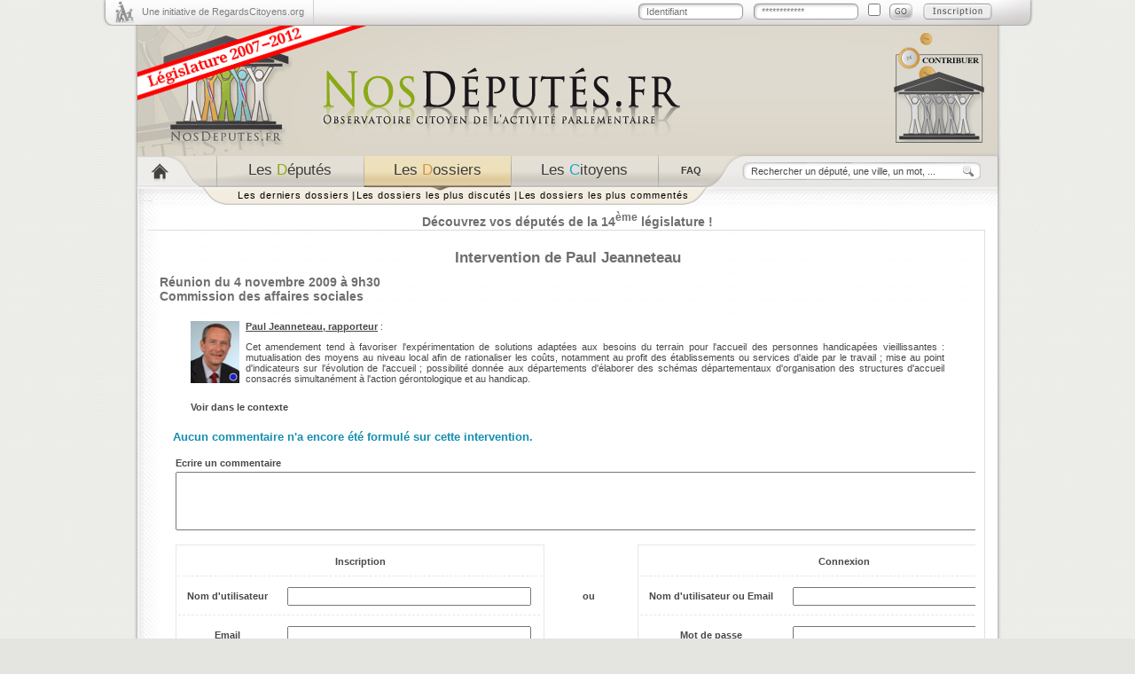

--- FILE ---
content_type: text/html; charset=utf-8
request_url: https://2007-2012.nosdeputes.fr/intervention/363479
body_size: 3741
content:
<!DOCTYPE html PUBLIC "-//W3C//DTD XHTML 1.0 Strict//EN"
"http://www.w3.org/TR/xhtml1/DTD/xhtml1-strict.dtd">
<html xmlns="http://www.w3.org/1999/xhtml" xml:lang="fr" lang="fr">
  <head>
    <meta http-equiv="Content-Type" content="text/html; charset=utf-8" />
    <meta name="title" content="Commission des affaires sociales - Réunion du 4 novembre 2009 à 9h30 - Intervention de Paul Jeanneteau - NosDéputés.fr" />
<meta name="language" content="fr" />
<meta name="robots" content="index, follow" />
    <title>Commission des affaires sociales - Réunion du 4 novembre 2009 à 9h30 - Intervention de Paul Jeanneteau - NosDéputés.fr</title>
    <link rel="shortcut icon" href="/favicon.ico" />
    <link rel="search" href="/nosdeputesfr.xml" title="Rechercher sur NosDéputés.fr" type="application/opensearchdescription+xml" />
    <link rel="stylesheet" type="text/css" media="screen" href="/css/xneth/jquery-ui-1.8.5.custom.css" />
    <link rel="stylesheet" type="text/css" media="screen" href="/css/xneth/style.v.2812.css" />
    <link rel="stylesheet" type="text/css" media="print" href="/css/xneth/print.css" />
    <!--[if lte IE 6]>
      <link rel="stylesheet" type="text/css" media="screen" href="/css/xneth/ie6.css" />
      <script type="text/javascript" src="/iepngfix/iepngfix_tilebg.js"></script>
      <style type="text/css">
        img, div { behavior: url('/iepngfix/iepngfix.php') }
      </style>
    <![endif]-->
    <style type="text/css">
.c_gdr { color: rgb(255,30,30); } .c_b_gdr { background-color: rgb(255,30,30); } .synthese .c_gdr { border-left: 5px solid rgb(255,30,30); }.c_src { color: rgb(255,50,190); } .c_b_src { background-color: rgb(255,50,190); } .synthese .c_src { border-left: 5px solid rgb(255,50,190); }.c_nc { color: rgb(30,180,255); } .c_b_nc { background-color: rgb(30,180,255); } .synthese .c_nc { border-left: 5px solid rgb(30,180,255); }.c_ump { color: rgb(30,30,200); } .c_b_ump { background-color: rgb(30,30,200); } .synthese .c_ump { border-left: 5px solid rgb(30,30,200); }.c_ni { color: rgb(165,165,165); } .c_b_ni { background-color: rgb(165,165,165); } .synthese .c_ni { border-left: 5px solid rgb(165,165,165); } .synthese .c_gdr, .synthese .c_src, .synthese .c_nc, .synthese .c_ump, .synthese .c_ni { padding-left: 2px; padding-right: 2px; color: #6F6F6F; };</style>
    <script type="text/javascript" src="/js/jquery-1.6.2.min.js"></script>
    <script type="text/javascript" src="/js/jquery-ui-1.8.5.custom.min.js"></script>
    <script type="text/javascript" src="/js/fonctions.js"></script>
  </head>
  <body>
  <div id="contenu">
      <div id="top">
        <div class="initiative">
          <a href="http://www.regardscitoyens.org/" onclick="return(window.open(this.href)?false:true);">Une initiative de RegardsCitoyens.org</a>
        </div>
<div id="connected" class="identification">
<p id="loggued_top">
<a href="/login">Se connecter</a> -
<a href="/login">Mon compte</a>
</p>
</div>
  <script type="text/javascript"><!--
  $('#connected').load("/ajax/identification");
--></script>
      </div>
      <div id="header">
        <a style="float:left;" href="/"><img id="logo" alt="NosDeput&eacute;s.fr" src="/images/xneth/header_logo_2007.png" /></a>
        <a style="float:right; margin-right: 55px; margin-top: 2px;" href="http://www.regardscitoyens.org/nous-aider/"><img alt="Nous soutenir" src="/images/contribuer.png" /></a>
      </div>
        <div id="menu">
        <div class="menu_navigation">
            <div id="item1"><a href="/" title="Accueil"></a></div>
          <div id="item2"><a href="/deputes"><span class="gris">Les</span> <span class="vert">D</span><span class="gris">&eacute;put&eacute;s</span></a></div>
          <div id="item3"><a class="selected" href="/dossiers/date"><span class="gris">Les</span> <span class="orange">D</span><span class="gris">ossiers</span></a></div>
          <div id="item4"><a href="/citoyens/date"><span class="gris">Les</span> <span class="bleu">C</span><span class="gris">itoyens</span></a></div>
          <div id="item5"><a title="Questions fréquemment posées" href="/faq"><span class="gris">FAQ</span></a></div>
        </div>
                <div class="menu_recherche">
          <form action="/recherche" method="get">
            <p>
              <input class="rechercher examplevalue" name="search" type="text" size="25" value="Rechercher un député, une ville, un mot, ..."/>
              <input title="Rechercher sur NosDéputés.fr" class="bouton_ok" value="" type="submit"/>
            </p>
          </form>
        </div>
      </div>
      <div id="sous_menu">
        <div id="sous_menu_1" style="display:none">
        <div class="elements_sous_menu">
          <ul>
            <li><a href="/deputes">Par ordre alphabétique</a> <strong>|</strong></li>
            <li><a href="/circonscription">Par circonscription</a> <strong>|</strong></li>
            <li><a href="/deputes/tags">Par mots clés</a> <strong>|</strong></li>
            <li><a href="/synthese">Synthèse</a> <strong>|</strong></li>
            <li><a href="/hasard">Au hasard</a></li>
          </ul>
        </div>
        </div>
        <div id="sous_menu_2" style="display:block">
              <div class="elements_sous_menu">
          <ul>
            <li><a href="/dossiers/date">Les derniers dossiers</a> <strong>|</strong></li>
            <li><a href="/dossiers/plus">Les dossiers les plus discutés</a> <strong>|</strong></li>
            <li><a href="/dossiers/coms">Les dossiers les plus commentés</a></li>
          </ul>
        </div>
        </div>

        <div id="sous_menu_3" style="display:none">
              <div class="elements_sous_menu">
          <ul>
            <li><a href="/citoyens/date">Tous les citoyens</a> <strong>|</strong></li>
            <li><a href="/commentaires">Les derniers commentaires</a> <strong>|</strong></li>
            <li><a href="/assister-aux-debats">Assister aux débats</a></li>
          </ul>
        </div>
	</div>
	     <div style="text-align: center; margin-top: 27px;"><h2><a href="http://2012.nosdeputes.fr/deputes">Découvrez vos députés de la 14<sup>ème</sup> législature !</a></h2></div>
      </div>
      <div id="corps_page">
        <div class="contenu_page">
                              <h1>Intervention de Paul Jeanneteau</h1>
<h2><a href="/seance/2914#inter_ac674e2a14506990e7329906bb70cca3">Réunion du 4 novembre 2009 à 9h30</a> <br/> <a href="/organisme/commission-des-affaires-sociales">Commission des affaires sociales</a> </h2>
<div class="interventions">
    <div class="intervention" id="363479">
  <div>
  <span class="source"><a href="http://www.assemblee-nationale.fr/13/cr-soc/09-10/c0910009.asp#P5_374">source</a></div>
<div class="texte_intervention"><a href="/paul-jeanneteau" class="intervenant"><img alt="Photo issue du site de l'Assemblée nationale ou de Wikipedia" title="Paul Jeanneteau -- (ancien député)" src="/depute/photo/paul-jeanneteau/70" class="jstitle photo_fiche" style="width:55px; height:70px;" alt="Photo de Paul Jeanneteau"/></a><a href="/paul-jeanneteau">Paul Jeanneteau, rapporteur</a>&nbsp;:<p><p>Cet amendement tend à favoriser l'expérimentation de solutions adaptées aux besoins du terrain pour l'accueil des personnes handicapées vieillissantes&nbsp;: mutualisation des moyens au niveau local afin de rationaliser les coûts, notamment au profit des établissements ou services d'aide par le travail&nbsp;; mise au point d'indicateurs sur l'évolution de l'accueil&nbsp;; possibilité donnée aux départements d'élaborer des schémas départementaux d'organisation des structures d'accueil consacrés simultanément à l'action gérontologique et au handicap.</p></p></div>
    <div class="contexte">
    <p><a href="/seance/2914#inter_ac674e2a14506990e7329906bb70cca3">Voir dans le contexte</a></p>
    </div>
          <div>
<h3 id="commentaires" class="list_com">Aucun commentaire n'a encore été formulé sur cette intervention.</h3><div id="ecrire"></div><form method="post" action="/commentaire/Intervention/363479"><table>
  <tr>
    <th colspan="3" style="text-align:left;"><label for="commentaire_commentaire">Ecrire un commentaire</label></th>
  </tr>
  <tr>
    <td colspan="3">
            <textarea rows="4" cols="30" name="commentaire[commentaire]" style="width:73.5em" id="commentaire_commentaire"></textarea>    </td>
  </tr>
    <tr>
    <td>
      <table class="inscription">
	    <tr>
		  <th colspan="3">Inscription</th>
		</tr>
	    <tr>
		  <th><label for="commentaire_nom">Nom d'utilisateur</label></th>
		  <td>
		            <input type="text" name="commentaire[nom]" id="commentaire_nom" />		  </td>
		</tr>
	    <tr>
		  <th><label for="commentaire_email">Email</label></th>
		  <td>
		            <input type="text" name="commentaire[email]" id="commentaire_email" />		  </td>
		</tr>
      </table>
	</td>
	<th>ou</th>
	<td>
	  <table class="connexion">
	    <tr>
		  <th colspan="3">Connexion</th>
		</tr>
		<tr>
		  <th><label for="commentaire_login">Nom d'utilisateur ou Email</label></th>
		  <td>
		            <input type="text" name="commentaire[login]" id="commentaire_login" />		  </td>
		</tr>
		<tr>
		  <th><label for="commentaire_password">Mot de passe</label></th>
		  <td colspan="2">
		            <input type="password" name="commentaire[password]" id="commentaire_password" />		  </td>
		</tr>
      </table>
	</td>
  </tr>
    <tr><td><input type="checkbox" name="follow_talk" id="follow_talk"/><label for="follow_talk">M'alerter par email lorsque quelqu'un réagit à mon commentaire</label></td></tr>
  <tr>
    <td colspan="3" style="height:40px;">
      <input type="hidden" name="unique_form" value="66cca5c47376ea0cbf000c34f4250f9b"/>
      <input type='submit' value='Prévisualiser'/>
          </td>
  </tr>
</table>
</form>
    </div>
    </div>
</div>
        </div>
      </div>
      <div id="bottom">
        <div class="legal">
          <span id="licences">
            <a target="_blank" href="https://github.com/regardscitoyens/nosdeputes.fr"><img src="/images/agpl.png" height="15"/></a>
            <a target="_blank" href="https://github.com/regardscitoyens/nosdeputes.fr/blob/master/doc/opendata.md"><img src="/images/opendata.png" height="15"/></a>
          </span>
          <span id="legalinks">
            <a href="/faq">Questions fréquentes</a>&nbsp; &mdash; &nbsp;
            <a target="_blank" href="https://github.com/regardscitoyens/nosdeputes.fr/blob/master/doc/opendata.md">Données</a>&nbsp; &mdash; &nbsp;
            <a target="_blank" href="https://github.com/regardscitoyens/nosdeputes.fr/blob/master/doc/api.md">API</a>&nbsp; &mdash; &nbsp;
                                    <a target="_blank" href="https://2012-2017.nosdeputes.fr">Législature suivante</a>&nbsp; &mdash; &nbsp;
                        <a target="_blank" href="https://www.regardscitoyens.org/mentions-legales/">Mentions légales</a>&nbsp; &mdash; &nbsp;
            <a target="_blank" href="https://www.regardscitoyens.org/nous-contacter/">Contact</a>
          </span>
        </div>
        <div class="regardscitoyens">
		<a href="http://www.regardscitoyens.org"><span class="RC">R</span>egards<span class="RC">C</span><span style="color: #C1272D;">i</span>toyens.org</a>
		</div>
      </div>
    </div>
<script type="text/javascript">
// Google
  var _gaq = _gaq || [];
  _gaq.push(['_setAccount', 'UA-10423931-2']);
  _gaq.push (['_gat._anonymizeIp']);
  _gaq.push(['_setDomainName', 'nosdeputes.fr']);
  _gaq.push(['_trackPageview']);
  (function() {
    var ga = document.createElement('script'); ga.type = 'text/javascript'; ga.async = true;
    ga.src = ('https:' == document.location.protocol ? 'https://ssl' : 'http://www') + '.google-analytics.com/ga.js';
    var s = document.getElementsByTagName('script')[0]; s.parentNode.insertBefore(ga, s);
  })();
</script>
  </body>
</html>
